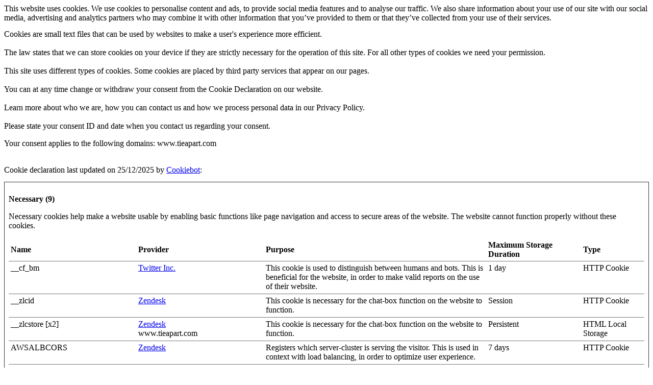

--- FILE ---
content_type: text/html;charset=UTF-8
request_url: https://www.tieapart.com/fr/cookie-embedpolicy?t=inc
body_size: 207
content:
  <div class="main-content">
    <script id="CookieDeclaration" src="https://consent.cookiebot.com/9d9a18fe-b9ef-47f8-8fbe-d446d7023546/cd.js" type="text/javascript" async></script>
  </div>



